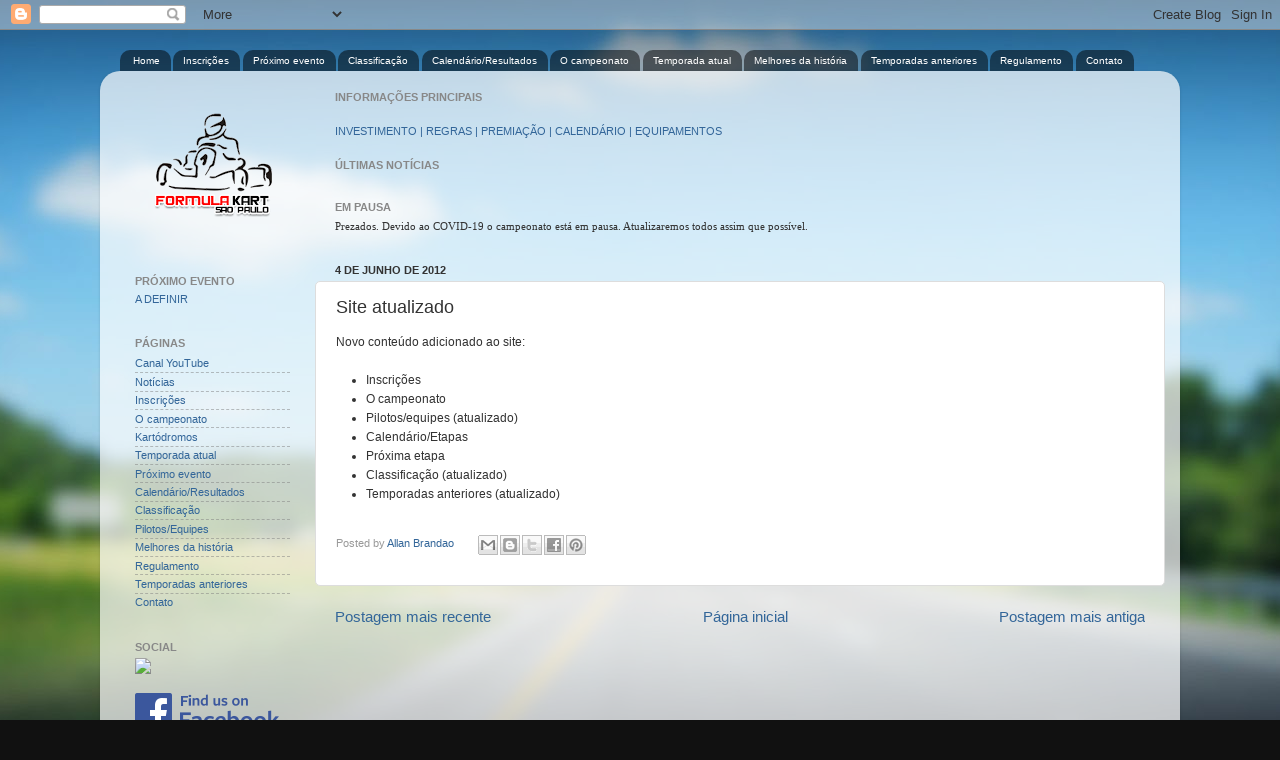

--- FILE ---
content_type: text/plain
request_url: https://www.google-analytics.com/j/collect?v=1&_v=j102&a=802175844&t=pageview&_s=1&dl=http%3A%2F%2Fwww.fkartsp.com%2F2012%2F06%2Fsite-atualizado.html&ul=en-us%40posix&dt=Formula%20Kart%20S%C3%A3o%20Paulo%3A%20Site%20atualizado&sr=1280x720&vp=1280x720&_u=IEBAAEABAAAAACAAI~&jid=816859273&gjid=2106146757&cid=1307136111.1768475622&tid=UA-90598585-1&_gid=1405154072.1768475622&_r=1&_slc=1&z=443883746
body_size: -449
content:
2,cG-P879R6VE3Q